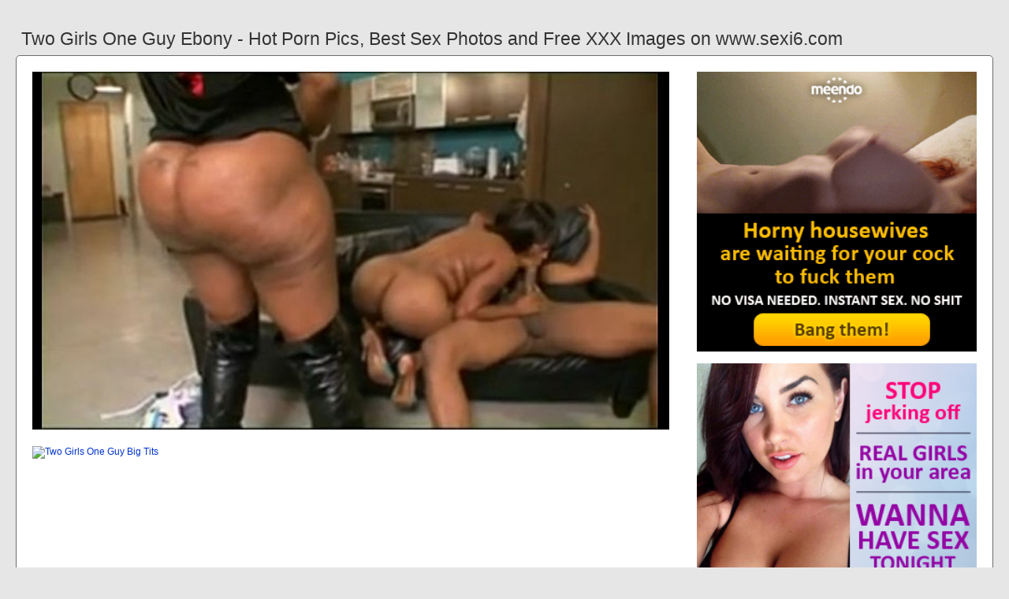

--- FILE ---
content_type: text/html; charset=UTF-8
request_url: https://www.sexi6.com/two-girls-one-guy-ebony
body_size: 5315
content:
<!DOCTYPE html PUBLIC "-//W3C//DTD HTML 4.01//EN" "http://www.w3.org/TR/html4/strict.dtd"><html><head><title>Two Girls One Guy Ebony - Hot Porn Pics, Best Sex Photos and Free XXX Images on www.sexi6.com</title><meta http-equiv="Content-Type" content="text/html; charset=utf-8"><meta name="viewport" content="width=device-width, initial-scale=1"><script src="https://ajax.googleapis.com/ajax/libs/jquery/3.6.0/jquery.min.js"></script><script src="js/jquery.lazyload.min.js"></script><style>body,div,h1,li,ul{margin:0;padding:0}img{border:0;vertical-align:bottom}ul{font-size:13px;line-height:21px;padding:0 8px;list-style:none}h1{font-size:100%;font-weight:300;float:left;color:#333;padding:0 1px;font-size:23px;line-height:28px}q:after,q:before{content:''}a *{cursor:pointer}html{height:100%;background:#e6e6e6}body{font-size:12px;line-height:15px;font-family:Arial,Helvetica,sans-serif;min-height:100%;min-width:320px;position:relative;color:#999;-webkit-text-size-adjust:none;-ms-text-size-adjust:none}a{color:#0033cc;text-decoration:none;cursor:pointer}a:hover{color:#ff0000}p{margin:9px}.ac7{max-width:1240px;padding:0 0;margin:0 auto;overflow:hidden;position:relative}.kt92{font-weight: bold; font-size: 21px; color: #333}.pxm86{background:#fff;border:1px solid #666;-webkit-border-radius:6px;border-radius:6px;padding:11px;overflow:hidden}.pm21{padding:35px 6px 10px 6px}.pm21:after{content:"";display:block;clear:both}.ack91 img{vertical-align:bottom}.fbn38{overflow:hidden;width:100%;text-align:center}.ez17{margin:-15px 0 0 -15px}.fbn38 .lyx50{float:left;display:inline;text-align:left;margin:15px 0 0 15px;width:180px;padding:5px;-webkit-border-radius:4px;border-radius:4px;background:#e6e6e6}.fbn38 .lyx50 a{display:block;outline:0}.lyx50 .wxn28{position:relative;background:#333;overflow:hidden}.fbn38 .wxn28{width:180px;height:135px}.lyx50 .wxn28 img{position: absolute;top:50%;left:50%;transform:translate(-50%,-50%);width:240px;height:auto;object-fit:cover;}.lyx50 .ce13{font-weight:600;margin:6px 3px;height:29px;overflow:hidden;display:block}.lyx50 .pl11{margin:0 5px 2px 5px;color:#666;overflow:hidden}.lyx50 .pl11:after{content:"";display:block;clear:both}.lyx50 .gch46{float:left}.lyx50 .bp84{float:right}.mje16{width:100%;overflow:hidden}.wv26{padding:10px;-webkit-border-radius:5px;border-radius:5px;margin:-3px 0 0;background:#fff;border:1px solid #6d6d6d}.wv26:after{content:"";display:block;clear:both}.wv26 .dw91{overflow:hidden}.wv26 .bim54{margin:0 0 0;border:0 solid #fff;background:#fff}.wv26 .rcm24{float:right;margin-left:10px;padding:10px}.bv1{border:0 solid #666;padding:10px;color:#999;-webkit-border-radius:4px;border-radius:4px;width:100%}.bga40{width:100%;overflow:hidden;margin:20px 0 0}.bga40 .vo32{font-weight: bold; font-size: 20px; color: #666;overflow:hidden}.bga40 .vo32 li{float:left;margin:0 2px 0 0;overflow:hidden;-webkit-border-radius:4px 4px 0 0;border-radius:4px 4px 0 0}.bga40 .vo32 a,.bga40 .vo32 span{float:left;height:28px;font-weight:600;color:#666;padding:10px 10px 0}.bga40 .vo32 a:hover{color:#fff;cursor:pointer}.bga40 .vo32 span{color:#666}.bga40 .pxm86{border-radius:0 5px 5px}@media screen and (max-width:1255px){.fbn38 .lyx50{float:none;display:inline-block;vertical-align:top}.wv26 .dw91{float:none;width:auto}}@media screen and (max-width:860px){.wv26 .rcm24{display:none}.bga40 .vo32 li:nth-child(3){display:none}}@media screen and (max-width:785px){.kt92{text-align:center}.xju56{width:90%;padding:10px 0}.pm21{padding:10px 5px 8px 5px}}@media screen and (max-width:640px){.bv1,.pxm86,.bga40 .pxm86,.wv26{padding:5px;-webkit-border-radius:0;border-radius:0}.pm21 h2{float:none;text-align:center;margin-bottom:5px}.ac7{padding:0}.wv26 .bim54{border:none}.bga40 .vo32 li:nth-child(2){display:none}}@media screen and (max-width:420px){.ez17{margin:-10px 0 0 0}.fbn38 .lyx50{margin:10px 0 0 0;width:140px}.fbn38 .wxn28{width:140px;height:105px}.lyx50 .pl11{margin:0 0 2px}.bv1{border-width:2px 0 0 0}}.emt90{width:350px;height:auto;font-weight:700;font-size:13px;line-height: 1.3}.qx6{border: 1px solid #666;border-radius: 5px;margin: 10px;padding: 10px;text-align: center;background: #e6e6e6;font-size: 20px;line-height: 30px;}</style><meta name="keywords" content="two girls one guy ebony, ebony two girls one guy"><meta name="description" content="Two girls one guy ebony, ebony two girls one guy, two girls one guy big tits"><meta name="robots" content="index, follow"></head><body><div class="ac7"><div class="mje16"><div class="pm21"><h1>Two Girls One Guy Ebony - Hot Porn Pics, Best Sex Photos and Free XXX Images on www.sexi6.com</h1></div><div class="wv26"><div class="rcm24"><div class="ack91"><a href="/sexdating14" target="_blank"><img src="ad/31.gif" width="355" height="355"><br><br><img src="ad/24.jpeg" width="355" height="355"><br><br></a><div class="kt92"><br><br>Recent posts<br><br></div><div class="emt90"><ul><li><a href="two-black-dicks-one-pussy">Two Black Dicks One Pussy</a></li><li><a href="black-man-two-white-girls">Black Man Two White Girls</a></li><li><a href="ebony-girl-rides-white-guy">Ebony Girl Rides White Guy</a></li><li><a href="two-girls-fight-blowjob">Two Girls Fight Blowjob</a></li><li><a href="fucking-two-chubby-girls">Fucking Two Chubby Girls</a></li><li><a href="petite-ebony-teen-white-guy">Petite Ebony Teen White Guy</a></li><li><a href="two-girls-french-kissing">Two Girls French Kissing</a></li><li><a href="white-guy-fucking-ebony-sister">White Guy Fucking Ebony Sister</a></li><li><a href="two-amateurs-suck-one-dick">Two Amateurs Suck One Dick</a></li><li><a href="two-girls-public-bathroom">Two Girls Public Bathroom</a></li><li><a href="two-black-girls-fucking">Two Black Girls Fucking</a></li><li><a href="white-guy-fucking-ebony-teen">White Guy Fucking Ebony Teen</a></li><li><a href="two-girls-big-tits-making-out">Two Girls Big Tits Making Out</a></li><li><a href="threesome-two-amazing-girls">Threesome Two Amazing Girls</a></li><li><a href="ebony-threesome-white-guy">Ebony Threesome White Guy</a></li><li><a href="two-girls-share-blowjob">Two Girls Share Blowjob</a></li><li><a href="hot-ebony-fucked-white-guy">Hot Ebony Fucked White Guy</a></li><li><a href="bbw-ebony-girls-twerking">Bbw Ebony Girls Twerking</a></li><li><a href="two-blondes-one-black-cock">Two Blondes One Black Cock</a></li><li><a href="ebony-ts-dominates-white-guy">Ebony Ts Dominates White Guy</a></li><li><a href="two-big-dicks-one-pussy">Two Big Dicks One Pussy</a></li><li><a href="two-mistress-one-slave-feet">Two Mistress One Slave Feet</a></li><li><a href="webcam-strip-teen-two-girls">Webcam Strip Teen Two Girls</a></li><li><a href="ebony-college-white-guy">Ebony College White Guy</a></li><li><a href="two-guys-one-girl-college">Two Guys One Girl College</a></li><li><a href="two-teens-one-cock-amateur">Two Teens One Cock Amateur</a></li><li><a href="one-black-girl-two-white-guys">One Black Girl Two White Guys</a></li><li><a href="threesome-two-white-girls">Threesome Two White Girls</a></li><li><a href="two-asian-girls-suck-cock">Two Asian Girls Suck Cock</a></li><li><a href="white-guy-pounding-ebony-pussy">White Guy Pounding Ebony Pussy</a></li><li><a href="amateurs-webcam-2-girls-1-guy">Amateurs Webcam 2 Girls 1 Guy</a></li><li><a href="ebony-teen-white-guy-homemade">Ebony Teen White Guy Homemade</a></li><li><a href="two-school-girls-fuck-teacher">Two School Girls Fuck Teacher</a></li><li><a href="guy-jerking-off-girls-ass">Guy Jerking Off Girls Ass</a></li><li><a href="ebony-massage-white-guy">Ebony Massage White Guy</a></li><li><a href="two-black-girls-lesbian">Two Black Girls Lesbian</a></li></ul></div></div></div><div class="dw91"><div class="bim54"><div style="width:97%;height:0;padding-top:57%;position:relative;"><a href="/sexdating14" target="_blank"><img src="https://cdn77-pic.xvideos-cdn.com/videos/thumbs169lll/c1/e1/b6/c1e1b6af6e68f966751e522fdc118c99/c1e1b6af6e68f966751e522fdc118c99.7.jpg" class="img-responsive lazy" title="Ebony Two Girls One Guy" alt="Ebony Two Girls One Guy" width="100%" style="position:absolute;top:0;left:0;margin:10px;"></a></div><div style="width:97%;height:0;padding-top:68%;position:relative;"><a href="/sexdating14" target="_blank"><img src="https://cdn.pichunter.com/268/3/2683024/2683024_10_o.jpg" class="img-responsive lazy" title="Two Girls One Guy Big Tits" alt="Two Girls One Guy Big Tits" width="100%" style="position:absolute;top:0;left:0;margin:10px;"></a></div><div style="width:97%;height:0;padding-top:57%;position:relative;"><a href="/sexdating14" target="_blank"><img src="https://cdn77-pic.xvideos-cdn.com/videos/thumbs169lll/6b/2b/ef/6b2bef769745e4a9546d89ad1d0ce1f1/6b2bef769745e4a9546d89ad1d0ce1f1.12.jpg" class="img-responsive lazy" title="Japanese Two Girls One Guy" alt="Japanese Two Girls One Guy" width="100%" style="position:absolute;top:0;left:0;margin:10px;"></a></div><p><a href="/sexdating14" target="_blank"><img src="https://images.ebonysex.pics/p/ana_foxx_in-roundandbrown/11.jpg" class="img-responsive lazy" title="Two Girls One Guy Fucking" alt="Two Girls One Guy Fucking" width="100%"></a></p><p><a href="/sexdating14" target="_blank"><img src="https://xbabe.com/contents/videos_screenshots/11000/11576/preview.jpg" class="img-responsive lazy" title="Two Blonde Girls One Guy" alt="Two Blonde Girls One Guy" width="100%"></a></p><p><a href="/sexdating14" target="_blank"><img src="https://cdn.pichunter.com/354/6/3546564/3546564_7_o.jpg" class="img-responsive lazy" title="Three Horny Girls One Guy" alt="Three Horny Girls One Guy" width="100%"></a></p><p><a href="/sexdating14" target="_blank"><img src="https://thumb-lvlt.xhcdn.com/a/b8KxKhZoLnoZlrE6OiO1qw/005/268/246/2000x2000.1.jpg" class="img-responsive lazy" title="Three Teen Girls One Guy" alt="Three Teen Girls One Guy" width="100%"></a></p><p><a href="/sexdating14" target="_blank"><img src="https://forum.xnxx.com/attachments/two-girls-one-guy-threesome-porn-jpg.869423/" class="img-responsive lazy" title="Lucky Guy Fucks Two Hot Girls" alt="Lucky Guy Fucks Two Hot Girls" width="100%"></a></p><p>Watch 2 Ebony Girls 1 Guy porn videos for free, here on www.sexi6.com. Discover the growing collection of high quality Most Relevant XXX movies and clips.</p><p><a href="/sexdating14" target="_blank"><img src="https://imggen.eporner.com/1594470/1280/720/1.jpg" class="img-responsive lazy" title="3 Girls One Guy Blowjob" alt="3 Girls One Guy Blowjob" width="100%"></a></p><p><a href="/sexdating14" target="_blank"><img src="https://img-l3.xvideos-cdn.com/videos/thumbslll/c1/e1/b6/c1e1b6af6e68f966751e522fdc118c99/c1e1b6af6e68f966751e522fdc118c99.26.jpg" class="img-responsive lazy" title="One Guy Three Girls Anal" alt="One Guy Three Girls Anal" width="100%"></a></p></div></div><div class="bv1"><div class="lyx50">Watch Two Girls One Guy Ebony porn videos for free, here on www.sexi6.com. Discover the growing collection of high quality Most Relevant XXX movies and clips. Find the best Threesome Two Ebony Girls One Guy videos right here and discover why our sex tube is visited by millions of porn lovers daily. Nothing but the.</div></div></div><div class="bga40"><ul class="vo32">Related Posts</ul><div class="pxm86"><div class="fbn38"><div class="ez17"><div class="lyx50"><a href="ebony-two-girls-one-guy" title="Ebony Two Girls One Guy"><div class="wxn28"><img class="img lazy" data-original="https://cdn77-pic.xvideos-cdn.com/videos/thumbs169lll/c1/e1/b6/c1e1b6af6e68f966751e522fdc118c99/c1e1b6af6e68f966751e522fdc118c99.7.jpg" alt="Ebony Two Girls One Guy" data-cnt="5" height="135" width="180"></div><strong class="ce13">Ebony Two Girls One Guy</strong><div class="pl11"><div class="gch46">10 month ago</div><div class="bp84">1618</div></div></a></div><div class="lyx50"><a href="two-girls-one-guy-big-tits" title="Two Girls One Guy Big Tits"><div class="wxn28"><img class="img lazy" data-original="https://xxxpicz.com/xxx/two-girls-one-man-pornbb.jpg" alt="Two Girls One Guy Big Tits" data-cnt="5" height="135" width="180"></div><strong class="ce13">Two Girls One Guy Big Tits</strong><div class="pl11"><div class="gch46">2 month ago</div><div class="bp84">1415</div></div></a></div><div class="lyx50"><a href="japanese-two-girls-one-guy" title="Japanese Two Girls One Guy"><div class="wxn28"><img class="img lazy" data-original="https://tb.sb-cd.com/t/2981198/2/9/w:1280/t6-enh/two-girls-with-one-men.jpg" alt="Japanese Two Girls One Guy" data-cnt="5" height="135" width="180"></div><strong class="ce13">Japanese Two Girls One Guy</strong><div class="pl11"><div class="gch46">10 month ago</div><div class="bp84">8495</div></div></a></div><div class="lyx50"><a href="two-girls-one-guy-fucking" title="Two Girls One Guy Fucking"><div class="wxn28"><img class="img lazy" data-original="https://cdn77-pic.xvideos-cdn.com/videos/thumbs169poster/bc/c3/df/bcc3df4f9ea6a721f1fd406528ebe163/bcc3df4f9ea6a721f1fd406528ebe163.12.jpg" alt="Two Girls One Guy Fucking" data-cnt="5" height="135" width="180"></div><strong class="ce13">Two Girls One Guy Fucking</strong><div class="pl11"><div class="gch46">3 month ago</div><div class="bp84">2791</div></div></a></div><div class="lyx50"><a href="two-blonde-girls-one-guy" title="Two Blonde Girls One Guy"><div class="wxn28"><img class="img lazy" data-original="https://video.firstbgg.com/847429942/materials/images/16.jpg" alt="Two Blonde Girls One Guy" data-cnt="5" height="135" width="180"></div><strong class="ce13">Two Blonde Girls One Guy</strong><div class="pl11"><div class="gch46">10 month ago</div><div class="bp84">4578</div></div></a></div><div class="lyx50"><a href="three-horny-girls-one-guy" title="Three Horny Girls One Guy"><div class="wxn28"><img class="img lazy" data-original="https://www.porngem.com/contents/videos_screenshots/47000/47432/preview.jpg" alt="Three Horny Girls One Guy" data-cnt="5" height="135" width="180"></div><strong class="ce13">Three Horny Girls One Guy</strong><div class="pl11"><div class="gch46">6 month ago</div><div class="bp84">3249</div></div></a></div><div class="lyx50"><a href="three-teen-girls-one-guy" title="Three Teen Girls One Guy"><div class="wxn28"><img class="img lazy" data-original="https://cdn77-pic.xvideos-cdn.com/videos/thumbs169lll/a4/2d/0f/a42d0f607bfc370494df8c75498b69be/a42d0f607bfc370494df8c75498b69be.27.jpg" alt="Three Teen Girls One Guy" data-cnt="5" height="135" width="180"></div><strong class="ce13">Three Teen Girls One Guy</strong><div class="pl11"><div class="gch46">2 month ago</div><div class="bp84">1639</div></div></a></div><div class="lyx50"><a href="lucky-guy-fucks-two-hot-girls" title="Lucky Guy Fucks Two Hot Girls"><div class="wxn28"><img class="img lazy" data-original="https://www.porngem.com/contents/videos_screenshots/49000/49602/preview.jpg" alt="Lucky Guy Fucks Two Hot Girls" data-cnt="5" height="135" width="180"></div><strong class="ce13">Lucky Guy Fucks Two Hot Girls</strong><div class="pl11"><div class="gch46">4 month ago</div><div class="bp84">3190</div></div></a></div><div class="lyx50"><a href="3-girls-one-guy-blowjob" title="3 Girls One Guy Blowjob"><div class="wxn28"><img class="img lazy" data-original="https://cdn77-pic.xvideos-cdn.com/videos/thumbs169lll/61/af/28/61af28cfceebf3577a2a3082e969df84/61af28cfceebf3577a2a3082e969df84.4.jpg" alt="3 Girls One Guy Blowjob" data-cnt="5" height="135" width="180"></div><strong class="ce13">3 Girls One Guy Blowjob</strong><div class="pl11"><div class="gch46">3 month ago</div><div class="bp84">5519</div></div></a></div><div class="lyx50"><a href="one-guy-three-girls-anal" title="One Guy Three Girls Anal"><div class="wxn28"><img class="img lazy" data-original="https://image.famehosted.com/vids/5/55/5595/3a0df61b7d/5595_02/01/5595_02_120sec_00.jpg" alt="One Guy Three Girls Anal" data-cnt="5" height="135" width="180"></div><strong class="ce13">One Guy Three Girls Anal</strong><div class="pl11"><div class="gch46">11 month ago</div><div class="bp84">7580</div></div></a></div><div class="lyx50"><a href="four-girls-one-guy-anal" title="Four Girls One Guy Anal"><div class="wxn28"><img class="img lazy" data-original="https://sweet-pornstars.com/assets/images/resources/22541/11.jpg" alt="Four Girls One Guy Anal" data-cnt="5" height="135" width="180"></div><strong class="ce13">Four Girls One Guy Anal</strong><div class="pl11"><div class="gch46">5 month ago</div><div class="bp84">5597</div></div></a></div><div class="lyx50"><a href="black-guy-two-white-girls" title="Black Guy Two White Girls"><div class="wxn28"><img class="img lazy" data-original="https://i6.fuskator.com/large/jUSCX~Xj5db/image-12.jpg" alt="Black Guy Two White Girls" data-cnt="5" height="135" width="180"></div><strong class="ce13">Black Guy Two White Girls</strong><div class="pl11"><div class="gch46">5 month ago</div><div class="bp84">1292</div></div></a></div><div class="lyx50"><a href="two-ebony-girls-suck-dick" title="Two Ebony Girls Suck Dick"><div class="wxn28"><img class="img lazy" data-original="https://cdn77-pic.xvideos-cdn.com/videos/thumbs169lll/87/b3/5c/87b35cd1a2db2750bea3f6c1a0929aa5/87b35cd1a2db2750bea3f6c1a0929aa5.8.jpg" alt="Two Ebony Girls Suck Dick" data-cnt="5" height="135" width="180"></div><strong class="ce13">Two Ebony Girls Suck Dick</strong><div class="pl11"><div class="gch46">2 month ago</div><div class="bp84">1329</div></div></a></div><div class="lyx50"><a href="two-girls-sucking-boobs" title="Two Girls Sucking Boobs"><div class="wxn28"><img class="img lazy" data-original="https://cdn77-pic.xvideos-cdn.com/videos/thumbs169lll/c9/96/2c/c9962ce8ae7199de506c437b614e2fab/c9962ce8ae7199de506c437b614e2fab.26.jpg" alt="Two Girls Sucking Boobs" data-cnt="5" height="135" width="180"></div><strong class="ce13">Two Girls Sucking Boobs</strong><div class="pl11"><div class="gch46">11 month ago</div><div class="bp84">2379</div></div></a></div><div class="lyx50"><a href="ebony-girls-swallow-cum" title="Ebony Girls Swallow Cum"><div class="wxn28"><img class="img lazy" data-original="https://cdn.pichunter.com/243/2/2432167/2432167_7_o.jpg" alt="Ebony Girls Swallow Cum" data-cnt="5" height="135" width="180"></div><strong class="ce13">Ebony Girls Swallow Cum</strong><div class="pl11"><div class="gch46">4 month ago</div><div class="bp84">8853</div></div></a></div><div class="lyx50"><a href="ebony-girls-sharing-white-cock" title="Ebony Girls Sharing White Cock"><div class="wxn28"><img class="img lazy" data-original="https://s1.milffox.com/t/1/182/aff9f10fb217690e970068c85ca78c49.jpg" alt="Ebony Girls Sharing White Cock" data-cnt="5" height="135" width="180"></div><strong class="ce13">Ebony Girls Sharing White Cock</strong><div class="pl11"><div class="gch46">3 month ago</div><div class="bp84">1086</div></div></a></div><div class="lyx50"><a href="two-black-girls-have-sex" title="Two Black Girls Have Sex"><div class="wxn28"><img class="img lazy" data-original="https://di.phncdn.com/videos/202002/28/288513682/original/(m=eaAaGwObaaaa)(mh=UvmM_Z7elDASNvyi)11.jpg" alt="Two Black Girls Have Sex" data-cnt="5" height="135" width="180"></div><strong class="ce13">Two Black Girls Have Sex</strong><div class="pl11"><div class="gch46">4 month ago</div><div class="bp84">3222</div></div></a></div><div class="lyx50"><a href="ebony-milf-young-white-guy" title="Ebony Milf Young White Guy"><div class="wxn28"><img class="img lazy" data-original="https://cdn77-pic.xvideos-cdn.com/videos/thumbs169lll/7b/5e/ea/7b5eeaf7de4887a4879cc313bbebe013/7b5eeaf7de4887a4879cc313bbebe013.5.jpg" alt="Ebony Milf Young White Guy" data-cnt="5" height="135" width="180"></div><strong class="ce13">Ebony Milf Young White Guy</strong><div class="pl11"><div class="gch46">8 month ago</div><div class="bp84">1795</div></div></a></div><div class="lyx50"><a href="two-british-girls-blowjob" title="Two British Girls Blowjob"><div class="wxn28"><img class="img lazy" data-original="https://thumb-lvlt.xhcdn.com/a/ycyoM8I7eV2HdYQftym62g/012/516/119/amp.1.jpg" alt="Two British Girls Blowjob" data-cnt="5" height="135" width="180"></div><strong class="ce13">Two British Girls Blowjob</strong><div class="pl11"><div class="gch46">1 month ago</div><div class="bp84">6008</div></div></a></div><div class="lyx50"><a href="young-ebony-girls-shaking-ass" title="Young Ebony Girls Shaking Ass"><div class="wxn28"><img class="img lazy" data-original="https://cdn77-pic.xvideos-cdn.com/videos/thumbs169lll/38/0a/84/380a840db5d4986ec513c58048ca1dfb/380a840db5d4986ec513c58048ca1dfb.14.jpg" alt="Young Ebony Girls Shaking Ass" data-cnt="5" height="135" width="180"></div><strong class="ce13">Young Ebony Girls Shaking Ass</strong><div class="pl11"><div class="gch46">4 month ago</div><div class="bp84">1605</div></div></a></div><div class="lyx50"><a href="three-pornstars-one-guy" title="Three Pornstars One Guy"><div class="wxn28"><img class="img lazy" data-original="https://cdn77-pic.xvideos-cdn.com/videos/thumbs169lll/a0/0b/8f/a00b8faa243679f3d547ec90e5ff5a2c/a00b8faa243679f3d547ec90e5ff5a2c.8.jpg" alt="Three Pornstars One Guy" data-cnt="5" height="135" width="180"></div><strong class="ce13">Three Pornstars One Guy</strong><div class="pl11"><div class="gch46">2 month ago</div><div class="bp84">9902</div></div></a></div><div class="lyx50"><a href="two-girls-playing-games" title="Two Girls Playing Games"><div class="wxn28"><img class="img lazy" data-original="https://thumb-lvlt.xhcdn.com/a/jighrfeXJVY74YwtWYSQcA/010/476/232/amp.3.jpg" alt="Two Girls Playing Games" data-cnt="5" height="135" width="180"></div><strong class="ce13">Two Girls Playing Games</strong><div class="pl11"><div class="gch46">2 month ago</div><div class="bp84">5952</div></div></a></div><div class="lyx50"><a href="two-white-girls-blowjob" title="Two White Girls Blowjob"><div class="wxn28"><img class="img lazy" data-original="https://xxxpicz.com/xxx/adult-empire-award-winning-retailer-of-streaming-porn-videos-on-demand-adult-sex-toys-12.jpg" alt="Two White Girls Blowjob" data-cnt="5" height="135" width="180"></div><strong class="ce13">Two White Girls Blowjob</strong><div class="pl11"><div class="gch46">5 month ago</div><div class="bp84">4739</div></div></a></div><div class="lyx50"><a href="fucking-two-chinese-girls" title="Fucking Two Chinese Girls"><div class="wxn28"><img class="img lazy" data-original="https://cdn77-pic.xvideos-cdn.com/videos/thumbs169lll/65/19/e4/6519e4bcff82ca2ba34710f467b2f0cf/6519e4bcff82ca2ba34710f467b2f0cf.7.jpg" alt="Fucking Two Chinese Girls" data-cnt="5" height="135" width="180"></div><strong class="ce13">Fucking Two Chinese Girls</strong><div class="pl11"><div class="gch46">2 month ago</div><div class="bp84">8465</div></div></a></div></div></div></div></div></div><br><br><br>2023 <a href="https://www.sexi6.com">www.sexi6.com</a></div><script type="text/javascript">$(function() {$("img.lazy").lazyload({threshold : 200});});</script><script defer src="https://static.cloudflareinsights.com/beacon.min.js/vcd15cbe7772f49c399c6a5babf22c1241717689176015" integrity="sha512-ZpsOmlRQV6y907TI0dKBHq9Md29nnaEIPlkf84rnaERnq6zvWvPUqr2ft8M1aS28oN72PdrCzSjY4U6VaAw1EQ==" data-cf-beacon='{"version":"2024.11.0","token":"a084dc2ba7d94b5e9f7a8f62a8f1de3d","r":1,"server_timing":{"name":{"cfCacheStatus":true,"cfEdge":true,"cfExtPri":true,"cfL4":true,"cfOrigin":true,"cfSpeedBrain":true},"location_startswith":null}}' crossorigin="anonymous"></script>
</body></html>
